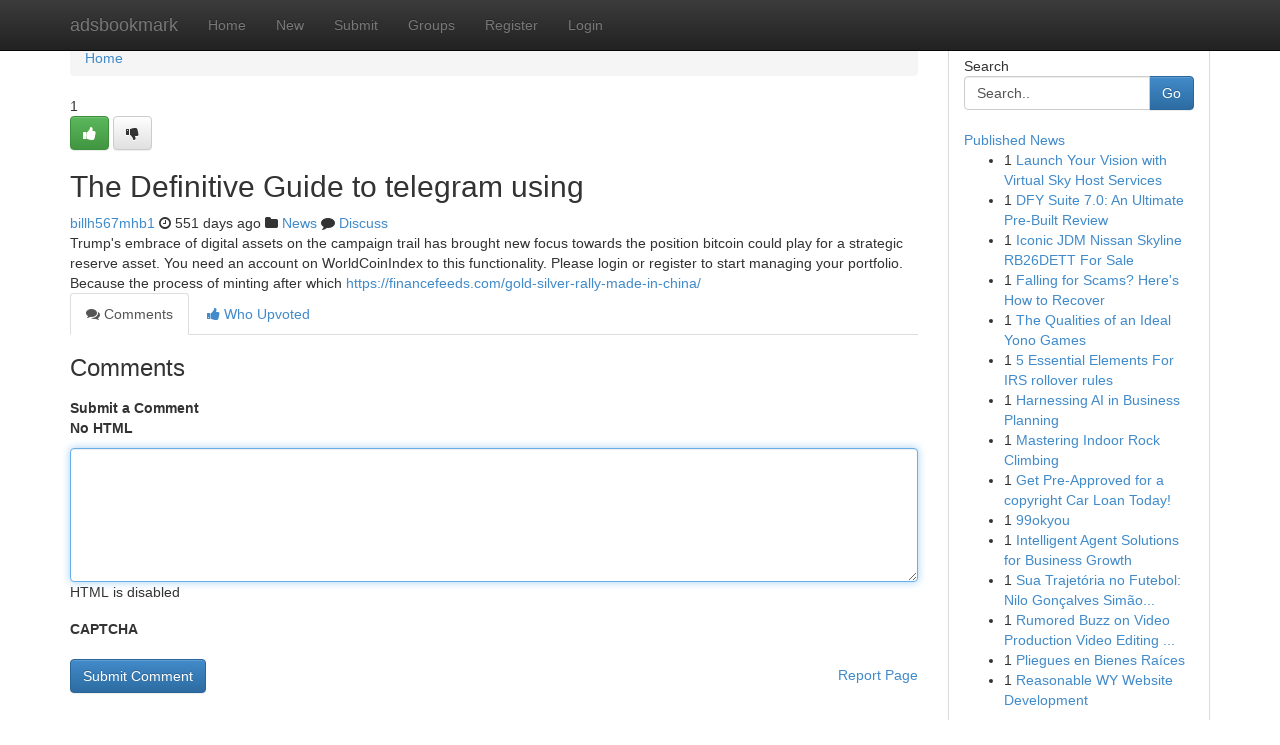

--- FILE ---
content_type: text/html; charset=UTF-8
request_url: https://adsbookmark.com/story17580597/the-definitive-guide-to-telegram-using
body_size: 4986
content:
<!DOCTYPE html>
<html class="no-js" dir="ltr" xmlns="http://www.w3.org/1999/xhtml" xml:lang="en" lang="en"><head>

<meta http-equiv="Pragma" content="no-cache" />
<meta http-equiv="expires" content="0" />
<meta http-equiv="Content-Type" content="text/html; charset=UTF-8" />	
<title>The Definitive Guide to telegram using</title>
<link rel="alternate" type="application/rss+xml" title="adsbookmark.com &raquo; Feeds 1" href="/rssfeeds.php?p=1" />
<link rel="alternate" type="application/rss+xml" title="adsbookmark.com &raquo; Feeds 2" href="/rssfeeds.php?p=2" />
<link rel="alternate" type="application/rss+xml" title="adsbookmark.com &raquo; Feeds 3" href="/rssfeeds.php?p=3" />
<link rel="alternate" type="application/rss+xml" title="adsbookmark.com &raquo; Feeds 4" href="/rssfeeds.php?p=4" />
<link rel="alternate" type="application/rss+xml" title="adsbookmark.com &raquo; Feeds 5" href="/rssfeeds.php?p=5" />
<link rel="alternate" type="application/rss+xml" title="adsbookmark.com &raquo; Feeds 6" href="/rssfeeds.php?p=6" />
<link rel="alternate" type="application/rss+xml" title="adsbookmark.com &raquo; Feeds 7" href="/rssfeeds.php?p=7" />
<link rel="alternate" type="application/rss+xml" title="adsbookmark.com &raquo; Feeds 8" href="/rssfeeds.php?p=8" />
<link rel="alternate" type="application/rss+xml" title="adsbookmark.com &raquo; Feeds 9" href="/rssfeeds.php?p=9" />
<link rel="alternate" type="application/rss+xml" title="adsbookmark.com &raquo; Feeds 10" href="/rssfeeds.php?p=10" />
<meta name="google-site-verification" content="m5VOPfs2gQQcZXCcEfUKlnQfx72o45pLcOl4sIFzzMQ" /><meta name="Language" content="en-us" />
<meta name="viewport" content="width=device-width, initial-scale=1.0">
<meta name="generator" content="Kliqqi" />

          <link rel="stylesheet" type="text/css" href="//netdna.bootstrapcdn.com/bootstrap/3.2.0/css/bootstrap.min.css">
             <link rel="stylesheet" type="text/css" href="https://cdnjs.cloudflare.com/ajax/libs/twitter-bootstrap/3.2.0/css/bootstrap-theme.css">
                <link rel="stylesheet" type="text/css" href="https://cdnjs.cloudflare.com/ajax/libs/font-awesome/4.1.0/css/font-awesome.min.css">
<link rel="stylesheet" type="text/css" href="/templates/bootstrap/css/style.css" media="screen" />

                         <script type="text/javascript" src="https://cdnjs.cloudflare.com/ajax/libs/modernizr/2.6.1/modernizr.min.js"></script>
<script type="text/javascript" src="https://cdnjs.cloudflare.com/ajax/libs/jquery/1.7.2/jquery.min.js"></script>
<style></style>
<link rel="alternate" type="application/rss+xml" title="RSS 2.0" href="/rss"/>
<link rel="icon" href="/favicon.ico" type="image/x-icon"/>
</head>

<body dir="ltr">

<header role="banner" class="navbar navbar-inverse navbar-fixed-top custom_header">
<div class="container">
<div class="navbar-header">
<button data-target=".bs-navbar-collapse" data-toggle="collapse" type="button" class="navbar-toggle">
    <span class="sr-only">Toggle navigation</span>
    <span class="fa fa-ellipsis-v" style="color:white"></span>
</button>
<a class="navbar-brand" href="/">adsbookmark</a>	
</div>
<span style="display: none;"><a href="/forum">forum</a></span>
<nav role="navigation" class="collapse navbar-collapse bs-navbar-collapse">
<ul class="nav navbar-nav">
<li ><a href="/">Home</a></li>
<li ><a href="/new">New</a></li>
<li ><a href="/submit">Submit</a></li>
                    
<li ><a href="/groups"><span>Groups</span></a></li>
<li ><a href="/register"><span>Register</span></a></li>
<li ><a data-toggle="modal" href="#loginModal">Login</a></li>
</ul>
	

</nav>
</div>
</header>
<!-- START CATEGORIES -->
<div class="subnav" id="categories">
<div class="container">
<ul class="nav nav-pills"><li class="category_item"><a  href="/">Home</a></li></ul>
</div>
</div>
<!-- END CATEGORIES -->
	
<div class="container">
	<section id="maincontent"><div class="row"><div class="col-md-9">

<ul class="breadcrumb">
	<li><a href="/">Home</a></li>
</ul>

<div itemscope itemtype="http://schema.org/Article" class="stories" id="xnews-17580597" >


<div class="story_data">
<div class="votebox votebox-published">

<div itemprop="aggregateRating" itemscope itemtype="http://schema.org/AggregateRating" class="vote">
	<div itemprop="ratingCount" class="votenumber">1</div>
<div id="xvote-3" class="votebutton">
<!-- Already Voted -->
<a class="btn btn-default btn-success linkVote_3" href="/login" title=""><i class="fa fa-white fa-thumbs-up"></i></a>
<!-- Bury It -->
<a class="btn btn-default linkVote_3" href="/login"  title="" ><i class="fa fa-thumbs-down"></i></a>


</div>
</div>
</div>
<div class="title" id="title-3">
<span itemprop="name">

<h2 id="list_title"><span>The Definitive Guide to telegram using</span></h2></span>	
<span class="subtext">

<span itemprop="author" itemscope itemtype="http://schema.org/Person">
<span itemprop="name">
<a href="/user/billh567mhb1" rel="nofollow">billh567mhb1</a> 
</span></span>
<i class="fa fa-clock-o"></i>
<span itemprop="datePublished">  551 days ago</span>

<script>
$(document).ready(function(){
    $("#list_title span").click(function(){
		window.open($("#siteurl").attr('href'), '', '');
    });
});
</script>

<i class="fa fa-folder"></i> 
<a href="/groups">News</a>

<span id="ls_comments_url-3">
	<i class="fa fa-comment"></i> <span id="linksummaryDiscuss"><a href="#discuss" class="comments">Discuss</a>&nbsp;</span>
</span> 





</div>
</div>
<span itemprop="articleBody">
<div class="storycontent">
	
<div class="news-body-text" id="ls_contents-3" dir="ltr">
Trump&#039;s embrace of digital assets on the campaign trail has brought new focus towards the position bitcoin could play for a strategic reserve asset. You need an account on WorldCoinIndex to this functionality. Please login or register to start managing your portfolio. Because the process of minting after which <a id="siteurl" target="_blank" href="https://financefeeds.com/gold-silver-rally-made-in-china/">https://financefeeds.com/gold-silver-rally-made-in-china/</a><div class="clearboth"></div> 
</div>
</div><!-- /.storycontent -->
</span>
</div>

<ul class="nav nav-tabs" id="storytabs">
	<li class="active"><a data-toggle="tab" href="#comments"><i class="fa fa-comments"></i> Comments</a></li>
	<li><a data-toggle="tab" href="#who_voted"><i class="fa fa-thumbs-up"></i> Who Upvoted</a></li>
</ul>


<div id="tabbed" class="tab-content">

<div class="tab-pane fade active in" id="comments" >
<h3>Comments</h3>
<a name="comments" href="#comments"></a>
<ol class="media-list comment-list">

<a name="discuss"></a>
<form action="" method="post" id="thisform" name="mycomment_form">
<div class="form-horizontal">
<fieldset>
<div class="control-group">
<label for="fileInput" class="control-label">Submit a Comment</label>
<div class="controls">

<p class="help-inline"><strong>No HTML  </strong></p>
<textarea autofocus name="comment_content" id="comment_content" class="form-control comment-form" rows="6" /></textarea>
<p class="help-inline">HTML is disabled</p>
</div>
</div>


<script>
var ACPuzzleOptions = {
   theme :  "white",
   lang :  "en"
};
</script>

<div class="control-group">
	<label for="input01" class="control-label">CAPTCHA</label>
	<div class="controls">
	<div id="solvemedia_display">
	<script type="text/javascript" src="https://api.solvemedia.com/papi/challenge.script?k=1G9ho6tcbpytfUxJ0SlrSNt0MjjOB0l2"></script>

	<noscript>
	<iframe src="http://api.solvemedia.com/papi/challenge.noscript?k=1G9ho6tcbpytfUxJ0SlrSNt0MjjOB0l2" height="300" width="500" frameborder="0"></iframe><br/>
	<textarea name="adcopy_challenge" rows="3" cols="40"></textarea>
	<input type="hidden" name="adcopy_response" value="manual_challenge"/>
	</noscript>	
</div>
<br />
</div>
</div>

<div class="form-actions">
	<input type="hidden" name="process" value="newcomment" />
	<input type="hidden" name="randkey" value="75578554" />
	<input type="hidden" name="link_id" value="3" />
	<input type="hidden" name="user_id" value="2" />
	<input type="hidden" name="parrent_comment_id" value="0" />
	<input type="submit" name="submit" value="Submit Comment" class="btn btn-primary" />
	<a href="https://remove.backlinks.live" target="_blank" style="float:right; line-height: 32px;">Report Page</a>
</div>
</fieldset>
</div>
</form>
</ol>
</div>
	
<div class="tab-pane fade" id="who_voted">
<h3>Who Upvoted this Story</h3>
<div class="whovotedwrapper whoupvoted">
<ul>
<li>
<a href="/user/billh567mhb1" rel="nofollow" title="billh567mhb1" class="avatar-tooltip"><img src="/avatars/Avatar_100.png" alt="" align="top" title="" /></a>
</li>
</ul>
</div>
</div>
</div>
<!-- END CENTER CONTENT -->


</div>

<!-- START RIGHT COLUMN -->
<div class="col-md-3">
<div class="panel panel-default">
<div id="rightcol" class="panel-body">
<!-- START FIRST SIDEBAR -->

<!-- START SEARCH BOX -->
<script type="text/javascript">var some_search='Search..';</script>
<div class="search">
<div class="headline">
<div class="sectiontitle">Search</div>
</div>

<form action="/search" method="get" name="thisform-search" class="form-inline search-form" role="form" id="thisform-search" >

<div class="input-group">

<input type="text" class="form-control" tabindex="20" name="search" id="searchsite" value="Search.." onfocus="if(this.value == some_search) {this.value = '';}" onblur="if (this.value == '') {this.value = some_search;}"/>

<span class="input-group-btn">
<button type="submit" tabindex="21" class="btn btn-primary custom_nav_search_button" />Go</button>
</span>
</div>
</form>

<div style="clear:both;"></div>
<br />
</div>
<!-- END SEARCH BOX -->

<!-- START ABOUT BOX -->

	


<div class="headline">
<div class="sectiontitle"><a href="/">Published News</a></div>
</div>
<div class="boxcontent">
<ul class="sidebar-stories">

<li>
<span class="sidebar-vote-number">1</span>	<span class="sidebar-article"><a href="https://adsbookmark.com/story21031519/launch-your-vision-with-virtual-sky-host-services" class="sidebar-title">Launch Your Vision with Virtual Sky Host Services </a></span>
</li>
<li>
<span class="sidebar-vote-number">1</span>	<span class="sidebar-article"><a href="https://adsbookmark.com/story21031518/dfy-suite-7-0-an-ultimate-pre-built-review" class="sidebar-title">DFY Suite 7.0: An Ultimate Pre-Built Review</a></span>
</li>
<li>
<span class="sidebar-vote-number">1</span>	<span class="sidebar-article"><a href="https://adsbookmark.com/story21031517/iconic-jdm-nissan-skyline-rb26dett-for-sale" class="sidebar-title">Iconic JDM Nissan Skyline RB26DETT For Sale </a></span>
</li>
<li>
<span class="sidebar-vote-number">1</span>	<span class="sidebar-article"><a href="https://adsbookmark.com/story21031516/falling-for-scams-here-s-how-to-recover" class="sidebar-title">Falling for Scams?  Here&#039;s How to Recover </a></span>
</li>
<li>
<span class="sidebar-vote-number">1</span>	<span class="sidebar-article"><a href="https://adsbookmark.com/story21031515/the-qualities-of-an-ideal-yono-games" class="sidebar-title">The Qualities of an Ideal Yono Games</a></span>
</li>
<li>
<span class="sidebar-vote-number">1</span>	<span class="sidebar-article"><a href="https://adsbookmark.com/story21031514/5-essential-elements-for-irs-rollover-rules" class="sidebar-title">5 Essential Elements For IRS rollover rules</a></span>
</li>
<li>
<span class="sidebar-vote-number">1</span>	<span class="sidebar-article"><a href="https://adsbookmark.com/story21031513/harnessing-ai-in-business-planning" class="sidebar-title">Harnessing AI in Business Planning</a></span>
</li>
<li>
<span class="sidebar-vote-number">1</span>	<span class="sidebar-article"><a href="https://adsbookmark.com/story21031512/mastering-indoor-rock-climbing" class="sidebar-title">Mastering Indoor Rock Climbing</a></span>
</li>
<li>
<span class="sidebar-vote-number">1</span>	<span class="sidebar-article"><a href="https://adsbookmark.com/story21031511/get-pre-approved-for-a-copyright-car-loan-today" class="sidebar-title">Get Pre-Approved for a copyright Car Loan Today! </a></span>
</li>
<li>
<span class="sidebar-vote-number">1</span>	<span class="sidebar-article"><a href="https://adsbookmark.com/story21031510/99okyou" class="sidebar-title">99okyou</a></span>
</li>
<li>
<span class="sidebar-vote-number">1</span>	<span class="sidebar-article"><a href="https://adsbookmark.com/story21031509/intelligent-agent-solutions-for-business-growth" class="sidebar-title">Intelligent Agent Solutions for Business Growth </a></span>
</li>
<li>
<span class="sidebar-vote-number">1</span>	<span class="sidebar-article"><a href="https://adsbookmark.com/story21031508/sua-trajetória-no-futebol-nilo-gonçalves-simão-junior" class="sidebar-title">Sua Trajet&oacute;ria no Futebol: Nilo Gon&ccedil;alves Sim&atilde;o...</a></span>
</li>
<li>
<span class="sidebar-vote-number">1</span>	<span class="sidebar-article"><a href="https://adsbookmark.com/story21031507/rumored-buzz-on-video-production-video-editing-tips" class="sidebar-title">Rumored Buzz on Video Production Video Editing ...</a></span>
</li>
<li>
<span class="sidebar-vote-number">1</span>	<span class="sidebar-article"><a href="https://adsbookmark.com/story21031506/pliegues-en-bienes-raíces" class="sidebar-title">Pliegues en Bienes Ra&iacute;ces</a></span>
</li>
<li>
<span class="sidebar-vote-number">1</span>	<span class="sidebar-article"><a href="https://adsbookmark.com/story21031505/reasonable-wy-website-development" class="sidebar-title">Reasonable WY Website Development</a></span>
</li>

</ul>
</div>

<!-- END SECOND SIDEBAR -->
</div>
</div>
</div>
<!-- END RIGHT COLUMN -->
</div></section>
<hr>

<!--googleoff: all-->
<footer class="footer">
<div id="footer">
<span class="subtext"> Copyright &copy; 2026 | <a href="/search">Advanced Search</a> 
| <a href="/">Live</a>
| <a href="/">Tag Cloud</a>
| <a href="/">Top Users</a>
| Made with <a href="#" rel="nofollow" target="_blank">Kliqqi CMS</a> 
| <a href="/rssfeeds.php?p=1">All RSS Feeds</a> 
</span>
</div>
</footer>
<!--googleon: all-->


</div>
	
<!-- START UP/DOWN VOTING JAVASCRIPT -->
	
<script>
var my_base_url='http://adsbookmark.com';
var my_kliqqi_base='';
var anonymous_vote = false;
var Voting_Method = '1';
var KLIQQI_Visual_Vote_Cast = "Voted";
var KLIQQI_Visual_Vote_Report = "Buried";
var KLIQQI_Visual_Vote_For_It = "Vote";
var KLIQQI_Visual_Comment_ThankYou_Rating = "Thank you for rating this comment.";


</script>
<!-- END UP/DOWN VOTING JAVASCRIPT -->


<script type="text/javascript" src="https://cdnjs.cloudflare.com/ajax/libs/jqueryui/1.8.23/jquery-ui.min.js"></script>
<link href="https://cdnjs.cloudflare.com/ajax/libs/jqueryui/1.8.23/themes/base/jquery-ui.css" media="all" rel="stylesheet" type="text/css" />




             <script type="text/javascript" src="https://cdnjs.cloudflare.com/ajax/libs/twitter-bootstrap/3.2.0/js/bootstrap.min.js"></script>

<!-- Login Modal -->
<div class="modal fade" id="loginModal" tabindex="-1" role="dialog">
<div class="modal-dialog">
<div class="modal-content">
<div class="modal-header">
<button type="button" class="close" data-dismiss="modal" aria-hidden="true">&times;</button>
<h4 class="modal-title">Login</h4>
</div>
<div class="modal-body">
<div class="control-group">
<form id="signin" action="/login?return=/story17580597/the-definitive-guide-to-telegram-using" method="post">

<div style="login_modal_username">
	<label for="username">Username/Email</label><input id="username" name="username" class="form-control" value="" title="username" tabindex="1" type="text">
</div>
<div class="login_modal_password">
	<label for="password">Password</label><input id="password" name="password" class="form-control" value="" title="password" tabindex="2" type="password">
</div>
<div class="login_modal_remember">
<div class="login_modal_remember_checkbox">
	<input id="remember" style="float:left;margin-right:5px;" name="persistent" value="1" tabindex="3" type="checkbox">
</div>
<div class="login_modal_remember_label">
	<label for="remember" style="">Remember</label>
</div>
<div style="clear:both;"></div>
</div>
<div class="login_modal_login">
	<input type="hidden" name="processlogin" value="1"/>
	<input type="hidden" name="return" value=""/>
	<input class="btn btn-primary col-md-12" id="signin_submit" value="Sign In" tabindex="4" type="submit">
</div>
    
<hr class="soften" id="login_modal_spacer" />
	<div class="login_modal_forgot"><a class="btn btn-default col-md-12" id="forgot_password_link" href="/login">Forgotten Password?</a></div>
	<div class="clearboth"></div>
</form>
</div>
</div>
</div>
</div>
</div>

<script>$('.avatar-tooltip').tooltip()</script>
<script defer src="https://static.cloudflareinsights.com/beacon.min.js/vcd15cbe7772f49c399c6a5babf22c1241717689176015" integrity="sha512-ZpsOmlRQV6y907TI0dKBHq9Md29nnaEIPlkf84rnaERnq6zvWvPUqr2ft8M1aS28oN72PdrCzSjY4U6VaAw1EQ==" data-cf-beacon='{"version":"2024.11.0","token":"b8bf1645e0fb44a0b33a6d2761138440","r":1,"server_timing":{"name":{"cfCacheStatus":true,"cfEdge":true,"cfExtPri":true,"cfL4":true,"cfOrigin":true,"cfSpeedBrain":true},"location_startswith":null}}' crossorigin="anonymous"></script>
</body>
</html>
